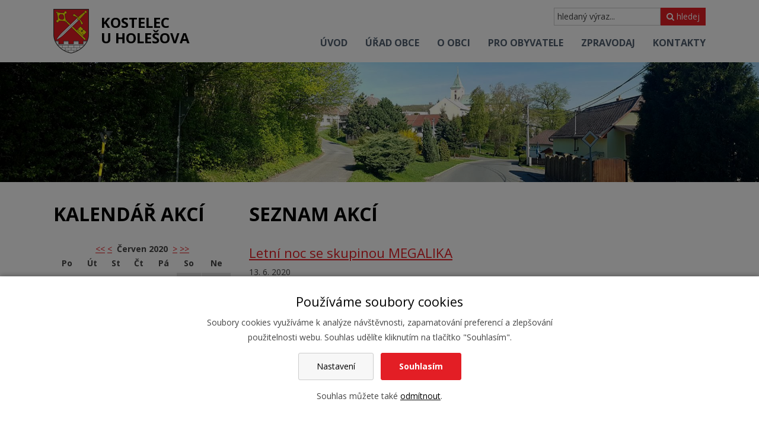

--- FILE ---
content_type: text/html; charset=UTF-8
request_url: https://www.kostelecuholesova.cz/24694-actions-calendar?apv=pv1&agid=36&cdate=2020-6-13&calact=ny&date=2019-6
body_size: 3367
content:
<!DOCTYPE html>
<html lang="cs"> 


<head>
<meta charset="utf-8">
<title>Seznam akcí - Obec Kostelec u Holešova</title>
<link rel="canonical" href="https://www.kostelecuholesova.cz/24694-actions-calendar">

<link rel="preconnect" href="https://fonts.gstatic.com" crossorigin>
<link rel="preload" as="style" href="https://fonts.googleapis.com/css2?family=Open+Sans:wght@300;400;700;800&display=swap">
<link rel="stylesheet" href="https://fonts.googleapis.com/css2?family=Open+Sans:wght@300;400;700;800&display=swap" media="print" onload="this.media='all'">

<link rel="stylesheet" href="/wcs/templates/design/css/style.css?ver11" />
<link rel="stylesheet" href="/wcs/templates/design/css/eu-cookies-2022-min.css?v2" />
<link rel="stylesheet" href="/wc-css/24694p-wcstyle.css" />

<link rel="alternate" type="application/rss+xml" title="RSS" href="//www.kostelecuholesova.cz/rss.xml">


<link rel="apple-touch-icon" sizes="180x180" href="/favicons/apple-touch-icon.png">
<link rel="icon" type="image/png" sizes="32x32" href="/favicons/favicon-32x32.png">
<link rel="icon" type="image/png" sizes="16x16" href="/favicons/favicon-16x16.png">
<link rel="manifest" href="/favicons/manifest.json">
<link rel="mask-icon" href="/favicons/safari-pinned-tab.svg" color="#d5241c">
<link rel="shortcut icon" href="/favicons/favicon.ico">
<meta name="msapplication-config" content="/favicons/browserconfig.xml">
<meta name="theme-color" content="#ffffff"><meta name="application-name" content="Obec Kostelec u Holešova">
<meta http-equiv="X-UA-Compatible" content="IE=edge">
<meta name="robots" content="index,follow">
<meta name="description" content="Obec Kostelec u Holešova">
<meta name="keywords" content="Obec Kostelec u Holešova">
<meta name="author" content="Obec Kostelec u Holešova">


<meta property="og:type" content="website" />
<meta property="og:title" content="Seznam akcí" />
<meta property="og:site_name" content="Obec Kostelec u Holešova" />
<meta property="og:url" content="https://www.kostelecuholesova.cz/24694-actions-calendar?apv=pv1&agid=36&cdate=2020-6-13&calact=ny&date=2019-6" />
<meta property="og:description" content="Obec Kostelec u Holešova" />
<meta property="og:image" content="https://www.kostelecuholesova.cz/wcd/motives/default.jpg" />
<meta name="viewport" content="width=device-width,initial-scale=1,minimum-scale=1">
</head>


<body>


<div id="page-top" class="grid-containers pages">



<header class="header">
<div class="header-holder clearfix">
<div class="grid-container">

    <div class="logo logo-cs" role="banner">
    <a href="//www.kostelecuholesova.cz/" title="Obec Kostelec u Holešova | Zpět na úvodní stránku"><span>Obec Kostelec u Holešova</span></a>
    </div>	    
    <div class="site-info">
    <a href="//www.kostelecuholesova.cz/" title="Obec Kostelec u Holešova | Zpět na úvodní stránku">Kostelec<br>u Holešova</a>
    </div>
	<p class="invisible">[ <a href="#main">Přeskočit na obsah</a> ]</p>

	<ul class="menu-icons">
	<li class="menu-icon menu-icon--nav"><span>MENU</span><i class="fa fa-bars"></i></li>
    <li class="menu-icon menu-icon--search"><i class="fa fa-search"></i></li>
	</ul>

	<form action="/455-fulltext-search-results" method="get">
          <div class="fulltext" role="search">
            <label class="invisible" for="id-search">vyhledávání:</label> 
            <input type="text" id="id-search" name="fulltext" class="inp" value="hledaný výraz..." onfocus="if (this.value=='hledaný výraz...') {this.value='';}; return true;" /><button type="submit"><i class="fa fa-search"></i> hledej</button>
            <input type="hidden" name="vid" value="" />
          </div>
        </form>	

 	<nav class="nav-top-holder clearfix">

<div id="cssmenu"><ul class="nav-top"><li><a href="https://www.kostelecuholesova.cz/"><span>Úvod</span></a></li><li class="has-sub plus"><a href="https://www.kostelecuholesova.cz/urad-obce"><span>Úřad obce</span></a></li><li class="has-sub plus"><a href="https://www.kostelecuholesova.cz/o-obci"><span>O obci</span></a></li><li class="has-sub plus"><a href="https://www.kostelecuholesova.cz/pro-obyvatele"><span>Pro obyvatele</span></a></li><li class="has-sub plus"><a href="https://www.kostelecuholesova.cz/zpravodaj"><span>Zpravodaj</span></a></li><li><a href="https://www.kostelecuholesova.cz/kontakty"><span>Kontakty</span></a></li></ul></div></nav>
<!-- .nav-top-holder -->



	
</div>	
</div>
</header>
<!-- .header -->



<div class="motive">
    <img src="/wcd/motives/kostel.jpg" class="rwd-image" alt="" />
    
</div>	
<!-- .motive-->



<div class="grid-container">
</div>



<section class="area-top">
</section>
<!-- .area-top -->



<div class="content">
<div class="content-holder clearfix">
<div class="grid-container">

<div class="grid-30 tablet-grid-30 mobile-grid-100">
<aside class="left" role="complementary">
<!-- .nav-holder --><div class="object cal">
<h2 class="section">Kalendář akcí</h2>
<div class="object cal"><div class="object-holder"><div class="cal-nav">
      <a role="button" aria-label="prev" href="/24694-actions-calendar?apv=pv1&agid=36&cdate=2020-6-13&amp;calact=by&amp;date=2020-6#actionCallendar">&lt;&lt;</a> <a href="/24694-actions-calendar?apv=pv1&agid=36&cdate=2020-6-13&amp;calact=bm&amp;date=2020-6#actionCallendar">&lt;</a> &nbsp;<strong>Červen 2020</strong>&nbsp; 
      <a role="button" aria-label="next" href="/24694-actions-calendar?apv=pv1&agid=36&cdate=2020-6-13&amp;calact=nm&amp;date=2020-6#actionCallendar">&gt;</a> <a href="/24694-actions-calendar?apv=pv1&agid=36&cdate=2020-6-13&amp;calact=ny&amp;date=2020-6#actionCallendar">&gt;&gt;</a></div>
<table id="actionCallendar"><tr><th>Po</th><th>Út</th><th>St</th><th>Čt</th><th>Pá</th><th>So</th><th>Ne</th></tr>
<tr><td class="">1</td><td class="">2</td><td class="">3</td><td class="">4</td><td class="">5</td><td class="weekend ">6</td><td class="weekend ">7</td></tr>
<tr><td class="">8</td><td class="">9</td><td class="">10</td><td class="">11</td><td class="action_exists "><a href="/24694-actions-calendar?calact=ny&amp;date=2019-6&amp;apv=pv1&amp;agid=36&amp;cdate=2020-6-12">12</a></td><td class="weekend action_exists "><a href="/24694-actions-calendar?calact=ny&amp;date=2019-6&amp;apv=pv1&amp;agid=36&amp;cdate=2020-6-13">13</a></td><td class="weekend ">14</td></tr>
<tr><td class="">15</td><td class="">16</td><td class="">17</td><td class="">18</td><td class="">19</td><td class="weekend ">20</td><td class="weekend ">21</td></tr>
<tr><td class="">22</td><td class="">23</td><td class="">24</td><td class="">25</td><td class="action_exists "><a href="/24694-actions-calendar?calact=ny&amp;date=2019-6&amp;apv=pv1&amp;agid=36&amp;cdate=2020-6-26">26</a></td><td class="weekend action_exists "><a href="/24694-actions-calendar?calact=ny&amp;date=2019-6&amp;apv=pv1&amp;agid=36&amp;cdate=2020-6-27">27</a></td><td class="weekend action_exists "><a href="/24694-actions-calendar?calact=ny&amp;date=2019-6&amp;apv=pv1&amp;agid=36&amp;cdate=2020-6-28">28</a></td></tr>
<tr><td class="">29</td><td class="">30</td><td> </td><td> </td><td> </td><td class="weekend"> </td><td class="weekend"> </td></tr>
</table></div></div></div>
<!-- .cal --> <br /></aside>
<!-- .left -->
</div>


<div class="grid-70 tablet-grid-70 mobile-grid-100">
<main class="main" id="main">
<h1 class="section">Seznam akcí</h1>

<div><h3><a href="https://www.kostelecuholesova.cz/100a-letni-noc-se-skupinou-megalika">Letní noc se skupinou MEGALIKA</a></h3><p class="labels"><span>13. 6. 2020</span></p><a href="https://www.kostelecuholesova.cz/100a-letni-noc-se-skupinou-megalika"><img src="/wcd/events/2020/thumb/megalika.jpg" alt="" title="" class="img imgl" /></a><div class="perex"><p>Kde: Kostelec u Holešova - Myslivna<br />Kdy: Sobota 13.6.2020 v 18:00 hod</p></div><div class="hr"><hr /></div></div></main>
<!-- .main -->
</div>


</div>
</div>
</div>
<!-- .content -->



<section class="area-bottom">
<div class="my-map">
</div></section>
<!-- .area-bottom -->



<footer class="footer">
<div class="footer-holder clearfix">
<nav class="nav-bottom-holder clearfix">
<div><ul class="nav-bottom"><li><a href="https://www.kostelecuholesova.cz/"><span>Úvod</span></a></li><li class=" plus"><a href="https://www.kostelecuholesova.cz/urad-obce"><span>Úřad obce</span></a></li><li class=" plus"><a href="https://www.kostelecuholesova.cz/o-obci"><span>O obci</span></a></li><li class=" plus"><a href="https://www.kostelecuholesova.cz/pro-obyvatele"><span>Pro obyvatele</span></a></li><li class=" plus"><a href="https://www.kostelecuholesova.cz/zpravodaj"><span>Zpravodaj</span></a></li><li><a href="https://www.kostelecuholesova.cz/kontakty"><span>Kontakty</span></a></li></ul></div></nav>
<!-- .nav-bottom-holder --><div class="cblock myfooter">
<div class="grid-container">


<div class="fx-container fx-space-between">

<div class="fx-item">
	<img src="/wcd/blocks/paticka/znak-kuh-2.png" width="81" height="101" alt="Znak obce" />
</div>


<div class="fx-item">
	<h2>O webu</h2>
	<ul class="ul-arrows">
	<li><a href="ochrana-osobnich-udaju">Ochrana osobních údajů - GDPR</a></li>
	<li><a href="prohlaseni-o-pristupnosti">Prohlášení o přístupnosti</a></li>
    <li><a href="?cookie-bar=1">Nastavení cookies</a></li>
    <li><a href="https://www.kostelecuholesova.cz/rss.xml">RSS kanál</a></li>
	<li><a href="mapa-webu">Mapa webu</a></li>
    <li><a href="kontakty">Kontakty</a></li>
    </ul>
</div>

<div class="fx-item">
	<h2>Úřední hodiny</h2>
	<p>
    <strong>Pondělí:</strong><br>
    <i class="fa fa-clock-o"></i> 07-11.30 hod., 12.30-17 hod.<br>
	</p>
    <p>
    <strong>Středa:</strong><br>
    <i class="fa fa-clock-o"></i> 07-11:30 hod., 12:30-17 hod.
    </p>
</div>

<div class="fx-item">
	<h2>Kontakty</h2>
	<p>
    <i class="fa fa-map-marker"></i>
	Kostelec u Holešova č. p. 58<br>
	768 43   Kostelec u Holešova
	</p>
	<p>
	<i class="fa fa-phone"></i> 573 385 129, 573 385 069<br>
	<i class="fa fa-fax"></i> fax 573 385 069<br>
	<i class="fa fa-envelope"></i> <a href="mailto:obec@kostelecuholesova.cz">obec@kostelecuholesova.cz</a><br>
    <i class="fa fa-paper-plane"></i> datová schránka: bs9bdhn 
    </p>
</div>

</div>
<!-- .fx-container -->



</div>
</div>
<!-- .myfooter --><div class="copyright">


<p class="align-center">
	<i class="fa fa-facebook"></i> <a href="https://www.facebook.com/obeckostelecuholesova/"><span>Facebook</span></a> &nbsp;&nbsp;&nbsp;
	<i class="fa fa-rss"></i> <a href="https://www.kostelecuholesova.cz/rss.xml"><span>RSS</span></a><br />

	Oficiální stránky Obce Kostelec u Holešova © 2026<br /> 
</p>


</div>
<!-- .copyright --></div>
</footer>
<!-- .footer -->



</div>
<!-- .page -->


<div class="page-top"><a href="#page-top"><span></span>Nahoru</a></div>


<script src="https://ajax.googleapis.com/ajax/libs/jquery/3.5.1/jquery.min.js"></script>
<script src="/wcs/templates/design/js/main.min.js?v4"></script>
<script src="/wcs/templates/design/js/jquery-colorbox/i18n/jquery.colorbox-cs.js"></script>
	<div id="cookies-bar" class="snippet"><div class="cookies-splash"></div>

<div class="cookies cookies-bar">        
	<div class="cookies-bar__holder">
	
		<h3 class="cookies-bar__title">                    
			Používáme soubory cookies
		</h3>
		<p class="cookies-bar__desc"> 
			Soubory cookies využíváme k analýze návštěvnosti, zapamatování preferencí a zlepšování použitelnosti webu.
            Souhlas udělíte kliknutím na tlačítko "Souhlasím".
		</p>      
		<p class="cookies-bar__desc">
			<a href="/24694-actions-calendar?signal=openCookiesDetailWindow&amp;apv=pv1&amp;agid=36&amp;cdate=2020-6-13&amp;calact=ny&amp;date=2019-6" class="cookies-btn cookies-btn--bar e-ajax-link">                        
				Nastavení
			</a>
			
            <a href="/24694-actions-calendar?signal=acceptAll&amp;apv=pv1&amp;agid=36&amp;cdate=2020-6-13&amp;calact=ny&amp;date=2019-6" class="cookies-btn cookies-btn--bar cookies-btn--ok">                
				Souhlasím
			</a>
		</p>
		<p class="cookies-bar__desc">
    		Souhlas můžete také <a href="/24694-actions-calendar?signal=disableAll&amp;apv=pv1&amp;agid=36&amp;cdate=2020-6-13&amp;calact=ny&amp;date=2019-6">odmítnout</a>.
    	</p>
    
    </div>  
</div></div>
</body>
</html><!-- Generate 0,126806 second -->

--- FILE ---
content_type: text/css;charset=UTF-8
request_url: https://www.kostelecuholesova.cz/wc-css/24694p-wcstyle.css
body_size: -108
content:
/* Generate 0.003692 second */